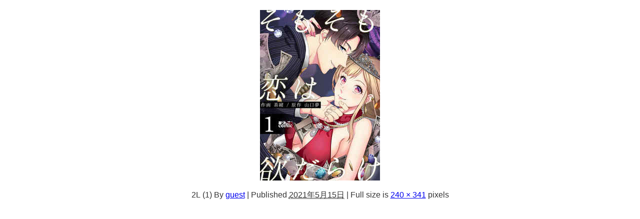

--- FILE ---
content_type: text/html; charset=UTF-8
request_url: https://aiosakebu-dvd.jp/%E3%80%90%E3%81%9D%E3%82%82%E3%81%9D%E3%82%82%E6%81%8B%E3%81%AF%E6%AC%B2%E3%81%A0%E3%82%89%E3%81%91%E3%80%91%E5%85%A8%E5%B7%BB%E7%84%A1%E6%96%99%E3%81%A7%E6%BC%AB%E7%94%BB%E3%82%92%E8%AA%AD%E3%82%80/2l-1-13/
body_size: 11114
content:
<!DOCTYPE html>
<html lang="ja">
<head>
<meta charset="utf-8">
<meta http-equiv="X-UA-Compatible" content="IE=edge">
<meta name="viewport" content="width=device-width, initial-scale=1" />

<meta name="description" content="">
<meta name="thumbnail" content="https://aiosakebu-dvd.jp/wp-content/uploads/2021/05/2L-1-4-150x150.jpg" /><!-- Diver OGP -->
<meta property="og:locale" content="ja_JP" />
<meta property="og:title" content="2L (1)" />
<meta property="og:description" content="" />
<meta property="og:type" content="article" />
<meta property="og:url" content="https://aiosakebu-dvd.jp/%e3%80%90%e3%81%9d%e3%82%82%e3%81%9d%e3%82%82%e6%81%8b%e3%81%af%e6%ac%b2%e3%81%a0%e3%82%89%e3%81%91%e3%80%91%e5%85%a8%e5%b7%bb%e7%84%a1%e6%96%99%e3%81%a7%e6%bc%ab%e7%94%bb%e3%82%92%e8%aa%ad%e3%82%80/2l-1-13/" />
<meta property="og:image" content="" />
<meta property="og:site_name" content="暮らしと漫画" />
<meta name="twitter:card" content="summary_large_image" />
<meta name="twitter:title" content="2L (1)" />
<meta name="twitter:url" content="https://aiosakebu-dvd.jp/%e3%80%90%e3%81%9d%e3%82%82%e3%81%9d%e3%82%82%e6%81%8b%e3%81%af%e6%ac%b2%e3%81%a0%e3%82%89%e3%81%91%e3%80%91%e5%85%a8%e5%b7%bb%e7%84%a1%e6%96%99%e3%81%a7%e6%bc%ab%e7%94%bb%e3%82%92%e8%aa%ad%e3%82%80/2l-1-13/" />
<meta name="twitter:description" content="" />
<meta name="twitter:image" content="" />
<!-- / Diver OGP -->
<link rel="canonical" href="https://aiosakebu-dvd.jp/%e3%80%90%e3%81%9d%e3%82%82%e3%81%9d%e3%82%82%e6%81%8b%e3%81%af%e6%ac%b2%e3%81%a0%e3%82%89%e3%81%91%e3%80%91%e5%85%a8%e5%b7%bb%e7%84%a1%e6%96%99%e3%81%a7%e6%bc%ab%e7%94%bb%e3%82%92%e8%aa%ad%e3%82%80/2l-1-13/">
<link rel="shortcut icon" href="">
<!--[if IE]>
		<link rel="shortcut icon" href="">
<![endif]-->
<link rel="apple-touch-icon" href="" />
	<style>img:is([sizes="auto" i], [sizes^="auto," i]) { contain-intrinsic-size: 3000px 1500px }</style>
	
		<!-- All in One SEO 4.7.7.2 - aioseo.com -->
		<title>2L (1) | 暮らしと漫画</title>
	<meta name="robots" content="max-image-preview:large" />
	<meta name="author" content="guest"/>
	<link rel="canonical" href="https://aiosakebu-dvd.jp/%e3%80%90%e3%81%9d%e3%82%82%e3%81%9d%e3%82%82%e6%81%8b%e3%81%af%e6%ac%b2%e3%81%a0%e3%82%89%e3%81%91%e3%80%91%e5%85%a8%e5%b7%bb%e7%84%a1%e6%96%99%e3%81%a7%e6%bc%ab%e7%94%bb%e3%82%92%e8%aa%ad%e3%82%80/2l-1-13/" />
	<meta name="generator" content="All in One SEO (AIOSEO) 4.7.7.2" />
		<meta property="og:locale" content="ja_JP" />
		<meta property="og:site_name" content="暮らしと漫画 |" />
		<meta property="og:type" content="article" />
		<meta property="og:title" content="2L (1) | 暮らしと漫画" />
		<meta property="og:url" content="https://aiosakebu-dvd.jp/%e3%80%90%e3%81%9d%e3%82%82%e3%81%9d%e3%82%82%e6%81%8b%e3%81%af%e6%ac%b2%e3%81%a0%e3%82%89%e3%81%91%e3%80%91%e5%85%a8%e5%b7%bb%e7%84%a1%e6%96%99%e3%81%a7%e6%bc%ab%e7%94%bb%e3%82%92%e8%aa%ad%e3%82%80/2l-1-13/" />
		<meta property="article:published_time" content="2021-05-15T11:01:56+00:00" />
		<meta property="article:modified_time" content="2021-05-15T11:01:56+00:00" />
		<meta name="twitter:card" content="summary" />
		<meta name="twitter:title" content="2L (1) | 暮らしと漫画" />
		<script type="application/ld+json" class="aioseo-schema">
			{"@context":"https:\/\/schema.org","@graph":[{"@type":"BreadcrumbList","@id":"https:\/\/aiosakebu-dvd.jp\/%e3%80%90%e3%81%9d%e3%82%82%e3%81%9d%e3%82%82%e6%81%8b%e3%81%af%e6%ac%b2%e3%81%a0%e3%82%89%e3%81%91%e3%80%91%e5%85%a8%e5%b7%bb%e7%84%a1%e6%96%99%e3%81%a7%e6%bc%ab%e7%94%bb%e3%82%92%e8%aa%ad%e3%82%80\/2l-1-13\/#breadcrumblist","itemListElement":[{"@type":"ListItem","@id":"https:\/\/aiosakebu-dvd.jp\/#listItem","position":1,"name":"\u5bb6","item":"https:\/\/aiosakebu-dvd.jp\/","nextItem":{"@type":"ListItem","@id":"https:\/\/aiosakebu-dvd.jp\/%e3%80%90%e3%81%9d%e3%82%82%e3%81%9d%e3%82%82%e6%81%8b%e3%81%af%e6%ac%b2%e3%81%a0%e3%82%89%e3%81%91%e3%80%91%e5%85%a8%e5%b7%bb%e7%84%a1%e6%96%99%e3%81%a7%e6%bc%ab%e7%94%bb%e3%82%92%e8%aa%ad%e3%82%80\/2l-1-13\/#listItem","name":"2L (1)"}},{"@type":"ListItem","@id":"https:\/\/aiosakebu-dvd.jp\/%e3%80%90%e3%81%9d%e3%82%82%e3%81%9d%e3%82%82%e6%81%8b%e3%81%af%e6%ac%b2%e3%81%a0%e3%82%89%e3%81%91%e3%80%91%e5%85%a8%e5%b7%bb%e7%84%a1%e6%96%99%e3%81%a7%e6%bc%ab%e7%94%bb%e3%82%92%e8%aa%ad%e3%82%80\/2l-1-13\/#listItem","position":2,"name":"2L (1)","previousItem":{"@type":"ListItem","@id":"https:\/\/aiosakebu-dvd.jp\/#listItem","name":"\u5bb6"}}]},{"@type":"ItemPage","@id":"https:\/\/aiosakebu-dvd.jp\/%e3%80%90%e3%81%9d%e3%82%82%e3%81%9d%e3%82%82%e6%81%8b%e3%81%af%e6%ac%b2%e3%81%a0%e3%82%89%e3%81%91%e3%80%91%e5%85%a8%e5%b7%bb%e7%84%a1%e6%96%99%e3%81%a7%e6%bc%ab%e7%94%bb%e3%82%92%e8%aa%ad%e3%82%80\/2l-1-13\/#itempage","url":"https:\/\/aiosakebu-dvd.jp\/%e3%80%90%e3%81%9d%e3%82%82%e3%81%9d%e3%82%82%e6%81%8b%e3%81%af%e6%ac%b2%e3%81%a0%e3%82%89%e3%81%91%e3%80%91%e5%85%a8%e5%b7%bb%e7%84%a1%e6%96%99%e3%81%a7%e6%bc%ab%e7%94%bb%e3%82%92%e8%aa%ad%e3%82%80\/2l-1-13\/","name":"2L (1) | \u66ae\u3089\u3057\u3068\u6f2b\u753b","inLanguage":"ja","isPartOf":{"@id":"https:\/\/aiosakebu-dvd.jp\/#website"},"breadcrumb":{"@id":"https:\/\/aiosakebu-dvd.jp\/%e3%80%90%e3%81%9d%e3%82%82%e3%81%9d%e3%82%82%e6%81%8b%e3%81%af%e6%ac%b2%e3%81%a0%e3%82%89%e3%81%91%e3%80%91%e5%85%a8%e5%b7%bb%e7%84%a1%e6%96%99%e3%81%a7%e6%bc%ab%e7%94%bb%e3%82%92%e8%aa%ad%e3%82%80\/2l-1-13\/#breadcrumblist"},"author":{"@id":"https:\/\/aiosakebu-dvd.jp\/author\/guest\/#author"},"creator":{"@id":"https:\/\/aiosakebu-dvd.jp\/author\/guest\/#author"},"datePublished":"2021-05-15T20:01:56+09:00","dateModified":"2021-05-15T20:01:56+09:00"},{"@type":"Organization","@id":"https:\/\/aiosakebu-dvd.jp\/#organization","name":"\u66ae\u3089\u3057\u3068\u6f2b\u753b","url":"https:\/\/aiosakebu-dvd.jp\/"},{"@type":"Person","@id":"https:\/\/aiosakebu-dvd.jp\/author\/guest\/#author","url":"https:\/\/aiosakebu-dvd.jp\/author\/guest\/","name":"guest","image":{"@type":"ImageObject","@id":"https:\/\/aiosakebu-dvd.jp\/%e3%80%90%e3%81%9d%e3%82%82%e3%81%9d%e3%82%82%e6%81%8b%e3%81%af%e6%ac%b2%e3%81%a0%e3%82%89%e3%81%91%e3%80%91%e5%85%a8%e5%b7%bb%e7%84%a1%e6%96%99%e3%81%a7%e6%bc%ab%e7%94%bb%e3%82%92%e8%aa%ad%e3%82%80\/2l-1-13\/#authorImage","url":"https:\/\/secure.gravatar.com\/avatar\/a95fb6c1b4389c20806aa1be7a7fc84c?s=96&d=mm&r=g","width":96,"height":96,"caption":"guest"}},{"@type":"WebSite","@id":"https:\/\/aiosakebu-dvd.jp\/#website","url":"https:\/\/aiosakebu-dvd.jp\/","name":"\u66ae\u3089\u3057\u3068\u6f2b\u753b","inLanguage":"ja","publisher":{"@id":"https:\/\/aiosakebu-dvd.jp\/#organization"}}]}
		</script>
		<!-- All in One SEO -->

<link rel='dns-prefetch' href='//cdnjs.cloudflare.com' />
<link rel="alternate" type="application/rss+xml" title="暮らしと漫画 &raquo; フィード" href="https://aiosakebu-dvd.jp/feed/" />
<link rel="alternate" type="application/rss+xml" title="暮らしと漫画 &raquo; コメントフィード" href="https://aiosakebu-dvd.jp/comments/feed/" />
<link rel="alternate" type="application/rss+xml" title="暮らしと漫画 &raquo; 2L (1) のコメントのフィード" href="https://aiosakebu-dvd.jp/%e3%80%90%e3%81%9d%e3%82%82%e3%81%9d%e3%82%82%e6%81%8b%e3%81%af%e6%ac%b2%e3%81%a0%e3%82%89%e3%81%91%e3%80%91%e5%85%a8%e5%b7%bb%e7%84%a1%e6%96%99%e3%81%a7%e6%bc%ab%e7%94%bb%e3%82%92%e8%aa%ad%e3%82%80/2l-1-13/feed/" />
<link rel='stylesheet'  href='https://aiosakebu-dvd.jp/wp-includes/css/dist/block-library/style.min.css?ver=6.7.4&#038;theme=6.0.90'  media='all'>
<style id='global-styles-inline-css' type='text/css'>
:root{--wp--preset--aspect-ratio--square: 1;--wp--preset--aspect-ratio--4-3: 4/3;--wp--preset--aspect-ratio--3-4: 3/4;--wp--preset--aspect-ratio--3-2: 3/2;--wp--preset--aspect-ratio--2-3: 2/3;--wp--preset--aspect-ratio--16-9: 16/9;--wp--preset--aspect-ratio--9-16: 9/16;--wp--preset--color--black: #000000;--wp--preset--color--cyan-bluish-gray: #abb8c3;--wp--preset--color--white: #ffffff;--wp--preset--color--pale-pink: #f78da7;--wp--preset--color--vivid-red: #cf2e2e;--wp--preset--color--luminous-vivid-orange: #ff6900;--wp--preset--color--luminous-vivid-amber: #fcb900;--wp--preset--color--light-green-cyan: #7bdcb5;--wp--preset--color--vivid-green-cyan: #00d084;--wp--preset--color--pale-cyan-blue: #8ed1fc;--wp--preset--color--vivid-cyan-blue: #0693e3;--wp--preset--color--vivid-purple: #9b51e0;--wp--preset--color--light-blue: #70b8f1;--wp--preset--color--light-red: #ff8178;--wp--preset--color--light-green: #2ac113;--wp--preset--color--light-yellow: #ffe822;--wp--preset--color--light-orange: #ffa30d;--wp--preset--color--blue: #00f;--wp--preset--color--red: #f00;--wp--preset--color--purple: #674970;--wp--preset--color--gray: #ccc;--wp--preset--gradient--vivid-cyan-blue-to-vivid-purple: linear-gradient(135deg,rgba(6,147,227,1) 0%,rgb(155,81,224) 100%);--wp--preset--gradient--light-green-cyan-to-vivid-green-cyan: linear-gradient(135deg,rgb(122,220,180) 0%,rgb(0,208,130) 100%);--wp--preset--gradient--luminous-vivid-amber-to-luminous-vivid-orange: linear-gradient(135deg,rgba(252,185,0,1) 0%,rgba(255,105,0,1) 100%);--wp--preset--gradient--luminous-vivid-orange-to-vivid-red: linear-gradient(135deg,rgba(255,105,0,1) 0%,rgb(207,46,46) 100%);--wp--preset--gradient--very-light-gray-to-cyan-bluish-gray: linear-gradient(135deg,rgb(238,238,238) 0%,rgb(169,184,195) 100%);--wp--preset--gradient--cool-to-warm-spectrum: linear-gradient(135deg,rgb(74,234,220) 0%,rgb(151,120,209) 20%,rgb(207,42,186) 40%,rgb(238,44,130) 60%,rgb(251,105,98) 80%,rgb(254,248,76) 100%);--wp--preset--gradient--blush-light-purple: linear-gradient(135deg,rgb(255,206,236) 0%,rgb(152,150,240) 100%);--wp--preset--gradient--blush-bordeaux: linear-gradient(135deg,rgb(254,205,165) 0%,rgb(254,45,45) 50%,rgb(107,0,62) 100%);--wp--preset--gradient--luminous-dusk: linear-gradient(135deg,rgb(255,203,112) 0%,rgb(199,81,192) 50%,rgb(65,88,208) 100%);--wp--preset--gradient--pale-ocean: linear-gradient(135deg,rgb(255,245,203) 0%,rgb(182,227,212) 50%,rgb(51,167,181) 100%);--wp--preset--gradient--electric-grass: linear-gradient(135deg,rgb(202,248,128) 0%,rgb(113,206,126) 100%);--wp--preset--gradient--midnight: linear-gradient(135deg,rgb(2,3,129) 0%,rgb(40,116,252) 100%);--wp--preset--font-size--small: .8em;--wp--preset--font-size--medium: 1em;--wp--preset--font-size--large: 1.2em;--wp--preset--font-size--x-large: 42px;--wp--preset--font-size--xlarge: 1.5em;--wp--preset--font-size--xxlarge: 2em;--wp--preset--spacing--20: 0.44rem;--wp--preset--spacing--30: 0.67rem;--wp--preset--spacing--40: 1rem;--wp--preset--spacing--50: 1.5rem;--wp--preset--spacing--60: 2.25rem;--wp--preset--spacing--70: 3.38rem;--wp--preset--spacing--80: 5.06rem;--wp--preset--shadow--natural: 6px 6px 9px rgba(0, 0, 0, 0.2);--wp--preset--shadow--deep: 12px 12px 50px rgba(0, 0, 0, 0.4);--wp--preset--shadow--sharp: 6px 6px 0px rgba(0, 0, 0, 0.2);--wp--preset--shadow--outlined: 6px 6px 0px -3px rgba(255, 255, 255, 1), 6px 6px rgba(0, 0, 0, 1);--wp--preset--shadow--crisp: 6px 6px 0px rgba(0, 0, 0, 1);--wp--custom--spacing--small: max(1.25rem, 5vw);--wp--custom--spacing--medium: clamp(2rem, 8vw, calc(4 * var(--wp--style--block-gap)));--wp--custom--spacing--large: clamp(4rem, 10vw, 8rem);--wp--custom--spacing--outer: var(--wp--custom--spacing--small, 1.25rem);--wp--custom--typography--font-size--huge: clamp(2.25rem, 4vw, 2.75rem);--wp--custom--typography--font-size--gigantic: clamp(2.75rem, 6vw, 3.25rem);--wp--custom--typography--font-size--colossal: clamp(3.25rem, 8vw, 6.25rem);--wp--custom--typography--line-height--tiny: 1.15;--wp--custom--typography--line-height--small: 1.2;--wp--custom--typography--line-height--medium: 1.4;--wp--custom--typography--line-height--normal: 1.6;}:root { --wp--style--global--content-size: 769px;--wp--style--global--wide-size: 1240px; }:where(body) { margin: 0; }.wp-site-blocks > .alignleft { float: left; margin-right: 2em; }.wp-site-blocks > .alignright { float: right; margin-left: 2em; }.wp-site-blocks > .aligncenter { justify-content: center; margin-left: auto; margin-right: auto; }:where(.wp-site-blocks) > * { margin-block-start: 1.5em; margin-block-end: 0; }:where(.wp-site-blocks) > :first-child { margin-block-start: 0; }:where(.wp-site-blocks) > :last-child { margin-block-end: 0; }:root { --wp--style--block-gap: 1.5em; }:root :where(.is-layout-flow) > :first-child{margin-block-start: 0;}:root :where(.is-layout-flow) > :last-child{margin-block-end: 0;}:root :where(.is-layout-flow) > *{margin-block-start: 1.5em;margin-block-end: 0;}:root :where(.is-layout-constrained) > :first-child{margin-block-start: 0;}:root :where(.is-layout-constrained) > :last-child{margin-block-end: 0;}:root :where(.is-layout-constrained) > *{margin-block-start: 1.5em;margin-block-end: 0;}:root :where(.is-layout-flex){gap: 1.5em;}:root :where(.is-layout-grid){gap: 1.5em;}.is-layout-flow > .alignleft{float: left;margin-inline-start: 0;margin-inline-end: 2em;}.is-layout-flow > .alignright{float: right;margin-inline-start: 2em;margin-inline-end: 0;}.is-layout-flow > .aligncenter{margin-left: auto !important;margin-right: auto !important;}.is-layout-constrained > .alignleft{float: left;margin-inline-start: 0;margin-inline-end: 2em;}.is-layout-constrained > .alignright{float: right;margin-inline-start: 2em;margin-inline-end: 0;}.is-layout-constrained > .aligncenter{margin-left: auto !important;margin-right: auto !important;}.is-layout-constrained > :where(:not(.alignleft):not(.alignright):not(.alignfull)){max-width: var(--wp--style--global--content-size);margin-left: auto !important;margin-right: auto !important;}.is-layout-constrained > .alignwide{max-width: var(--wp--style--global--wide-size);}body .is-layout-flex{display: flex;}.is-layout-flex{flex-wrap: wrap;align-items: center;}.is-layout-flex > :is(*, div){margin: 0;}body .is-layout-grid{display: grid;}.is-layout-grid > :is(*, div){margin: 0;}body{padding-top: 0px;padding-right: 0px;padding-bottom: 0px;padding-left: 0px;}:root :where(.wp-element-button, .wp-block-button__link){background-color: #32373c;border-width: 0;color: #fff;font-family: inherit;font-size: inherit;line-height: inherit;padding: calc(0.667em + 2px) calc(1.333em + 2px);text-decoration: none;}.has-black-color{color: var(--wp--preset--color--black) !important;}.has-cyan-bluish-gray-color{color: var(--wp--preset--color--cyan-bluish-gray) !important;}.has-white-color{color: var(--wp--preset--color--white) !important;}.has-pale-pink-color{color: var(--wp--preset--color--pale-pink) !important;}.has-vivid-red-color{color: var(--wp--preset--color--vivid-red) !important;}.has-luminous-vivid-orange-color{color: var(--wp--preset--color--luminous-vivid-orange) !important;}.has-luminous-vivid-amber-color{color: var(--wp--preset--color--luminous-vivid-amber) !important;}.has-light-green-cyan-color{color: var(--wp--preset--color--light-green-cyan) !important;}.has-vivid-green-cyan-color{color: var(--wp--preset--color--vivid-green-cyan) !important;}.has-pale-cyan-blue-color{color: var(--wp--preset--color--pale-cyan-blue) !important;}.has-vivid-cyan-blue-color{color: var(--wp--preset--color--vivid-cyan-blue) !important;}.has-vivid-purple-color{color: var(--wp--preset--color--vivid-purple) !important;}.has-light-blue-color{color: var(--wp--preset--color--light-blue) !important;}.has-light-red-color{color: var(--wp--preset--color--light-red) !important;}.has-light-green-color{color: var(--wp--preset--color--light-green) !important;}.has-light-yellow-color{color: var(--wp--preset--color--light-yellow) !important;}.has-light-orange-color{color: var(--wp--preset--color--light-orange) !important;}.has-blue-color{color: var(--wp--preset--color--blue) !important;}.has-red-color{color: var(--wp--preset--color--red) !important;}.has-purple-color{color: var(--wp--preset--color--purple) !important;}.has-gray-color{color: var(--wp--preset--color--gray) !important;}.has-black-background-color{background-color: var(--wp--preset--color--black) !important;}.has-cyan-bluish-gray-background-color{background-color: var(--wp--preset--color--cyan-bluish-gray) !important;}.has-white-background-color{background-color: var(--wp--preset--color--white) !important;}.has-pale-pink-background-color{background-color: var(--wp--preset--color--pale-pink) !important;}.has-vivid-red-background-color{background-color: var(--wp--preset--color--vivid-red) !important;}.has-luminous-vivid-orange-background-color{background-color: var(--wp--preset--color--luminous-vivid-orange) !important;}.has-luminous-vivid-amber-background-color{background-color: var(--wp--preset--color--luminous-vivid-amber) !important;}.has-light-green-cyan-background-color{background-color: var(--wp--preset--color--light-green-cyan) !important;}.has-vivid-green-cyan-background-color{background-color: var(--wp--preset--color--vivid-green-cyan) !important;}.has-pale-cyan-blue-background-color{background-color: var(--wp--preset--color--pale-cyan-blue) !important;}.has-vivid-cyan-blue-background-color{background-color: var(--wp--preset--color--vivid-cyan-blue) !important;}.has-vivid-purple-background-color{background-color: var(--wp--preset--color--vivid-purple) !important;}.has-light-blue-background-color{background-color: var(--wp--preset--color--light-blue) !important;}.has-light-red-background-color{background-color: var(--wp--preset--color--light-red) !important;}.has-light-green-background-color{background-color: var(--wp--preset--color--light-green) !important;}.has-light-yellow-background-color{background-color: var(--wp--preset--color--light-yellow) !important;}.has-light-orange-background-color{background-color: var(--wp--preset--color--light-orange) !important;}.has-blue-background-color{background-color: var(--wp--preset--color--blue) !important;}.has-red-background-color{background-color: var(--wp--preset--color--red) !important;}.has-purple-background-color{background-color: var(--wp--preset--color--purple) !important;}.has-gray-background-color{background-color: var(--wp--preset--color--gray) !important;}.has-black-border-color{border-color: var(--wp--preset--color--black) !important;}.has-cyan-bluish-gray-border-color{border-color: var(--wp--preset--color--cyan-bluish-gray) !important;}.has-white-border-color{border-color: var(--wp--preset--color--white) !important;}.has-pale-pink-border-color{border-color: var(--wp--preset--color--pale-pink) !important;}.has-vivid-red-border-color{border-color: var(--wp--preset--color--vivid-red) !important;}.has-luminous-vivid-orange-border-color{border-color: var(--wp--preset--color--luminous-vivid-orange) !important;}.has-luminous-vivid-amber-border-color{border-color: var(--wp--preset--color--luminous-vivid-amber) !important;}.has-light-green-cyan-border-color{border-color: var(--wp--preset--color--light-green-cyan) !important;}.has-vivid-green-cyan-border-color{border-color: var(--wp--preset--color--vivid-green-cyan) !important;}.has-pale-cyan-blue-border-color{border-color: var(--wp--preset--color--pale-cyan-blue) !important;}.has-vivid-cyan-blue-border-color{border-color: var(--wp--preset--color--vivid-cyan-blue) !important;}.has-vivid-purple-border-color{border-color: var(--wp--preset--color--vivid-purple) !important;}.has-light-blue-border-color{border-color: var(--wp--preset--color--light-blue) !important;}.has-light-red-border-color{border-color: var(--wp--preset--color--light-red) !important;}.has-light-green-border-color{border-color: var(--wp--preset--color--light-green) !important;}.has-light-yellow-border-color{border-color: var(--wp--preset--color--light-yellow) !important;}.has-light-orange-border-color{border-color: var(--wp--preset--color--light-orange) !important;}.has-blue-border-color{border-color: var(--wp--preset--color--blue) !important;}.has-red-border-color{border-color: var(--wp--preset--color--red) !important;}.has-purple-border-color{border-color: var(--wp--preset--color--purple) !important;}.has-gray-border-color{border-color: var(--wp--preset--color--gray) !important;}.has-vivid-cyan-blue-to-vivid-purple-gradient-background{background: var(--wp--preset--gradient--vivid-cyan-blue-to-vivid-purple) !important;}.has-light-green-cyan-to-vivid-green-cyan-gradient-background{background: var(--wp--preset--gradient--light-green-cyan-to-vivid-green-cyan) !important;}.has-luminous-vivid-amber-to-luminous-vivid-orange-gradient-background{background: var(--wp--preset--gradient--luminous-vivid-amber-to-luminous-vivid-orange) !important;}.has-luminous-vivid-orange-to-vivid-red-gradient-background{background: var(--wp--preset--gradient--luminous-vivid-orange-to-vivid-red) !important;}.has-very-light-gray-to-cyan-bluish-gray-gradient-background{background: var(--wp--preset--gradient--very-light-gray-to-cyan-bluish-gray) !important;}.has-cool-to-warm-spectrum-gradient-background{background: var(--wp--preset--gradient--cool-to-warm-spectrum) !important;}.has-blush-light-purple-gradient-background{background: var(--wp--preset--gradient--blush-light-purple) !important;}.has-blush-bordeaux-gradient-background{background: var(--wp--preset--gradient--blush-bordeaux) !important;}.has-luminous-dusk-gradient-background{background: var(--wp--preset--gradient--luminous-dusk) !important;}.has-pale-ocean-gradient-background{background: var(--wp--preset--gradient--pale-ocean) !important;}.has-electric-grass-gradient-background{background: var(--wp--preset--gradient--electric-grass) !important;}.has-midnight-gradient-background{background: var(--wp--preset--gradient--midnight) !important;}.has-small-font-size{font-size: var(--wp--preset--font-size--small) !important;}.has-medium-font-size{font-size: var(--wp--preset--font-size--medium) !important;}.has-large-font-size{font-size: var(--wp--preset--font-size--large) !important;}.has-x-large-font-size{font-size: var(--wp--preset--font-size--x-large) !important;}.has-xlarge-font-size{font-size: var(--wp--preset--font-size--xlarge) !important;}.has-xxlarge-font-size{font-size: var(--wp--preset--font-size--xxlarge) !important;}
:root :where(.wp-block-pullquote){font-size: 1.5em;line-height: 1.6;}
:root :where(.wp-block-group-is-layout-flow) > :first-child{margin-block-start: 0;}:root :where(.wp-block-group-is-layout-flow) > :last-child{margin-block-end: 0;}:root :where(.wp-block-group-is-layout-flow) > *{margin-block-start: 0;margin-block-end: 0;}:root :where(.wp-block-group-is-layout-constrained) > :first-child{margin-block-start: 0;}:root :where(.wp-block-group-is-layout-constrained) > :last-child{margin-block-end: 0;}:root :where(.wp-block-group-is-layout-constrained) > *{margin-block-start: 0;margin-block-end: 0;}:root :where(.wp-block-group-is-layout-flex){gap: 0;}:root :where(.wp-block-group-is-layout-grid){gap: 0;}
</style>
<link rel='stylesheet'  href='https://aiosakebu-dvd.jp/wp-content/plugins/contact-form-7/includes/css/styles.css?ver=6.0.2&#038;theme=6.0.90'  media='all'>
<link rel='stylesheet'  href='https://aiosakebu-dvd.jp/wp-content/themes/diver/css/style.min.css?ver=6.7.4&#038;theme=6.0.90'  media='all'>
<link rel='stylesheet'  href='https://aiosakebu-dvd.jp/wp-content/themes/diver_child/style.css?theme=6.0.90'  media='all'>
<script type="text/javascript"src="https://aiosakebu-dvd.jp/wp-includes/js/jquery/jquery.min.js?ver=3.7.1&amp;theme=6.0.90" id="jquery-core-js"></script>
<script type="text/javascript"src="https://aiosakebu-dvd.jp/wp-includes/js/jquery/jquery-migrate.min.js?ver=3.4.1&amp;theme=6.0.90" id="jquery-migrate-js"></script>
<link rel="https://api.w.org/" href="https://aiosakebu-dvd.jp/wp-json/" /><link rel="alternate" title="JSON" type="application/json" href="https://aiosakebu-dvd.jp/wp-json/wp/v2/media/31203" /><link rel="EditURI" type="application/rsd+xml" title="RSD" href="https://aiosakebu-dvd.jp/xmlrpc.php?rsd" />
<meta name="generator" content="WordPress 6.7.4" />
<link rel='shortlink' href='https://aiosakebu-dvd.jp/?p=31203' />
<link rel="alternate" title="oEmbed (JSON)" type="application/json+oembed" href="https://aiosakebu-dvd.jp/wp-json/oembed/1.0/embed?url=https%3A%2F%2Faiosakebu-dvd.jp%2F%25e3%2580%2590%25e3%2581%259d%25e3%2582%2582%25e3%2581%259d%25e3%2582%2582%25e6%2581%258b%25e3%2581%25af%25e6%25ac%25b2%25e3%2581%25a0%25e3%2582%2589%25e3%2581%2591%25e3%2580%2591%25e5%2585%25a8%25e5%25b7%25bb%25e7%2584%25a1%25e6%2596%2599%25e3%2581%25a7%25e6%25bc%25ab%25e7%2594%25bb%25e3%2582%2592%25e8%25aa%25ad%25e3%2582%2580%2F2l-1-13%2F" />
<link rel="alternate" title="oEmbed (XML)" type="text/xml+oembed" href="https://aiosakebu-dvd.jp/wp-json/oembed/1.0/embed?url=https%3A%2F%2Faiosakebu-dvd.jp%2F%25e3%2580%2590%25e3%2581%259d%25e3%2582%2582%25e3%2581%259d%25e3%2582%2582%25e6%2581%258b%25e3%2581%25af%25e6%25ac%25b2%25e3%2581%25a0%25e3%2582%2589%25e3%2581%2591%25e3%2580%2591%25e5%2585%25a8%25e5%25b7%25bb%25e7%2584%25a1%25e6%2596%2599%25e3%2581%25a7%25e6%25bc%25ab%25e7%2594%25bb%25e3%2582%2592%25e8%25aa%25ad%25e3%2582%2580%2F2l-1-13%2F&#038;format=xml" />
<script type="text/javascript">
<!--
/******************************************************************************
***   COPY PROTECTED BY http://chetangole.com/blog/wp-copyprotect/   version 3.1.0 ****
******************************************************************************/
function clickIE4(){
if (event.button==2){
return false;
}
}
function clickNS4(e){
if (document.layers||document.getElementById&&!document.all){
if (e.which==2||e.which==3){
return false;
}
}
}

if (document.layers){
document.captureEvents(Event.MOUSEDOWN);
document.onmousedown=clickNS4;
}
else if (document.all&&!document.getElementById){
document.onmousedown=clickIE4;
}

document.oncontextmenu=new Function("return false")
// --> 
</script>

<script type="text/javascript">
/******************************************************************************
***   COPY PROTECTED BY http://chetangole.com/blog/wp-copyprotect/   version 3.1.0 ****
******************************************************************************/
function disableSelection(target){
if (typeof target.onselectstart!="undefined") //For IE 
	target.onselectstart=function(){return false}
else if (typeof target.style.MozUserSelect!="undefined") //For Firefox
	target.style.MozUserSelect="none"
else //All other route (For Opera)
	target.onmousedown=function(){return false}
target.style.cursor = "default"
}
</script>
      <script>
      (function(i,s,o,g,r,a,m){i['GoogleAnalyticsObject']=r;i[r]=i[r]||function(){(i[r].q=i[r].q||[]).push(arguments)},i[r].l=1*new Date();a=s.createElement(o),m=s.getElementsByTagName(o)[0];a.async=1;a.src=g;m.parentNode.insertBefore(a,m)})(window,document,'script','//www.google-analytics.com/analytics.js','ga');ga('create',"UA-54903823-11",'auto');ga('send','pageview');</script>
      <script type="application/ld+json" class="json-ld">[]</script>
<style>body{background-image:url('');}</style> <style> #onlynav ul ul,#nav_fixed #nav ul ul,.header-logo #nav ul ul {visibility:hidden;opacity:0;transition:.2s ease-in-out;transform:translateY(10px);}#onlynav ul ul ul,#nav_fixed #nav ul ul ul,.header-logo #nav ul ul ul {transform:translateX(-20px) translateY(0);}#onlynav ul li:hover > ul,#nav_fixed #nav ul li:hover > ul,.header-logo #nav ul li:hover > ul{visibility:visible;opacity:1;transform:translateY(0);}#onlynav ul ul li:hover > ul,#nav_fixed #nav ul ul li:hover > ul,.header-logo #nav ul ul li:hover > ul{transform:translateX(0) translateY(0);}</style><style>body{background-color:#ffffff;color:#333333;}:where(a){color:#333355;}:where(a):hover{color:#6495ED}:where(.content){color:#000;}:where(.content) a{color:#6f97bc;}:where(.content) a:hover{color:#6495ED;}.header-wrap,#header ul.sub-menu, #header ul.children,#scrollnav,.description_sp{background:#ffffff;color:#333333}.header-wrap a,#scrollnav a,div.logo_title{color:#333355;}.header-wrap a:hover,div.logo_title:hover{color:#6495ED}.drawer-nav-btn span{background-color:#333355;}.drawer-nav-btn:before,.drawer-nav-btn:after {border-color:#333355;}#scrollnav ul li a{background:rgba(255,255,255,.8);color:#505050}.header_small_menu{background:#ffa216;color:#ffffff}.header_small_menu a{color:#fff}.header_small_menu a:hover{color:#6495ED}#nav_fixed.fixed, #nav_fixed #nav ul ul{background:#ffffff;color:#333333}#nav_fixed.fixed a,#nav_fixed .logo_title{color:#333355}#nav_fixed.fixed a:hover{color:#6495ED}#nav_fixed .drawer-nav-btn:before,#nav_fixed .drawer-nav-btn:after{border-color:#333355;}#nav_fixed .drawer-nav-btn span{background-color:#333355;}#onlynav{background:#fff;color:#333}#onlynav ul li a{color:#333}#onlynav ul ul.sub-menu{background:#fff}#onlynav div > ul > li > a:before{border-color:#333}#onlynav ul > li:hover > a:hover,#onlynav ul>li:hover>a,#onlynav ul>li:hover li:hover>a,#onlynav ul li:hover ul li ul li:hover > a{background:#5d8ac1;color:#fff}#onlynav ul li ul li ul:before{border-left-color:#fff}#onlynav ul li:last-child ul li ul:before{border-right-color:#fff}#bigfooter{background:#fff;color:#333333}#bigfooter a{color:#333355}#bigfooter a:hover{color:#6495ED}#footer{background:#fff;color:#999}#footer a{color:#333355}#footer a:hover{color:#6495ED}#sidebar .widget{background:#fff;color:#333;}#sidebar .widget a{color:#333355;}#sidebar .widget a:hover{color:#6495ED;}.post-box-contents,#main-wrap #pickup_posts_container img,.hentry, #single-main .post-sub,.navigation,.single_thumbnail,.in_loop,#breadcrumb,.pickup-cat-list,.maintop-widget, .mainbottom-widget,#share_plz,.sticky-post-box,.catpage_content_wrap,.cat-post-main{background:#fff;}.post-box{border-color:#eee;}.drawer_content_title,.searchbox_content_title{background:#eee;color:#333;}.drawer-nav,#header_search{background:#fff}.drawer-nav,.drawer-nav a,#header_search,#header_search a{color:#000}#footer_sticky_menu{background:rgba(255,255,255,.8)}.footermenu_col{background:rgba(255,255,255,.8);color:#333;}a.page-numbers{background:#afafaf;color:#fff;}.pagination .current{background:#607d8b;color:#fff;}</style><style>@media screen and (min-width:1201px){#main-wrap,.header-wrap .header-logo,.header_small_content,.bigfooter_wrap,.footer_content,.container_top_widget,.container_bottom_widget{width:90%;}}@media screen and (max-width:1200px){ #main-wrap,.header-wrap .header-logo, .header_small_content, .bigfooter_wrap,.footer_content, .container_top_widget, .container_bottom_widget{width:96%;}}@media screen and (max-width:768px){#main-wrap,.header-wrap .header-logo,.header_small_content,.bigfooter_wrap,.footer_content,.container_top_widget,.container_bottom_widget{width:100%;}}@media screen and (min-width:960px){#sidebar {width:310px;}}</style><style>@media screen and (min-width:1201px){#main-wrap{width:90%;}}@media screen and (max-width:1200px){ #main-wrap{width:96%;}}</style><style type="text/css" id="diver-custom-heading-css">.content h2:where(:not([class])),:where(.is-editor-blocks) :where(.content) h2:not(.sc_heading){color:#fff;background-color:#ffa216;text-align:left;border-radius:5px;}.content h3:where(:not([class])),:where(.is-editor-blocks) :where(.content) h3:not(.sc_heading){color:#000;background-color:#ffa216;text-align:left;border-bottom:2px solid #ffa216;background:transparent;padding-left:0px;padding-right:0px;}.content h4:where(:not([class])),:where(.is-editor-blocks) :where(.content) h4:not(.sc_heading){color:#000;background-color:#ffa216;text-align:left;background:transparent;display:flex;align-items:center;padding:0px;}.content h4:where(:not([class])):before,:where(.is-editor-blocks) :where(.content) h4:not(.sc_heading):before{content:"";width:.6em;height:.6em;margin-right:.6em;background-color:#ffa216;transform:rotate(45deg);}.content h5:where(:not([class])),:where(.is-editor-blocks) :where(.content) h5:not(.sc_heading){color:#000;}</style><style type="text/css">.broken_link, a.broken_link {
	text-decoration: line-through;
}</style>
<script src="https://www.youtube.com/iframe_api"></script>

</head>
<body data-rsssl=1 itemscope="itemscope" itemtype="http://schema.org/WebPage" class="attachment attachment-template-default single single-attachment postid-31203 attachmentid-31203 attachment-jpeg wp-embed-responsive  l-sidebar-right">

<div id="container">
<!-- header -->

<div id="main-wrap">
			<div id="content" role="main">

			
				
				<div id="attachment-post" style="text-align: center;">
	
						<p class="attachment"><img width="240" height="341" src="https://aiosakebu-dvd.jp/wp-content/uploads/2021/05/2L-1-4.jpg" class="attachment-900x900 size-900x900" alt="" decoding="async" fetchpriority="high" srcset="https://aiosakebu-dvd.jp/wp-content/uploads/2021/05/2L-1-4.jpg 240w, https://aiosakebu-dvd.jp/wp-content/uploads/2021/05/2L-1-4-211x300.jpg 211w" sizes="(max-width: 240px) 100vw, 240px" /></p>

					<div class="entry-meta">
						<span class="entry-title">2L (1)</span>
						<span class="meta-prep meta-prep-author">By</span> <span class="author vcard"><a class="url fn n" href="https://aiosakebu-dvd.jp/author/guest/" title="View all posts by guest" rel="author">guest</a></span>						<span class="meta-sep">|</span>
						<span class="meta-prep meta-prep-entry-date">Published</span> <span class="entry-date"><abbr class="published" title="8:01 PM">2021年5月15日</abbr></span> <span class="meta-sep">|</span> Full size is <a href="https://aiosakebu-dvd.jp/wp-content/uploads/2021/05/2L-1-4.jpg" title="Link to full-size image">240 &times; 341</a> pixels											</div>
					<div class="entry-content">
						<div class="entry-attachment">

						</div>


					</div>
				</div>

	</div>
</div>
				</div>
		<!-- /container -->
		

		<div class="drawer-overlay"></div>
		<div class="drawer-nav"></div>

				<div id="header_search" class="lity-hide">
					</div>
		
		<script type="text/javascript">
disableSelection(document.body)
</script>
<style>@media screen and (max-width:599px){.grid_post-box{width:50% !important;}}</style><style>.appeal_box,#share_plz,.hentry, #single-main .post-sub,#breadcrumb,#sidebar .widget,.navigation,.wrap-post-title,.pickup-cat-wrap,.maintop-widget, .mainbottom-widget,.post-box-contents,#main-wrap .pickup_post_list,.sticky-post-box,.p-entry__tw-follow,.p-entry__push,.catpage_content_wrap,#cta,h1.page_title{-webkit-box-shadow:0 0 5px #ddd;-moz-box-shadow:0 0 5px #ddd;box-shadow:0 0 5px #ddd;-webkit-box-shadow:0 0 0 5px rgba(150,150,150,.2);-moz-box-shadow:0 0 5px rgba(150,150,150,.2);box-shadow:0 0 5px rgba(150,150,150,.2);}</style><style>.newlabel {display:inline-block;position:absolute;margin:0;text-align:center;font-size:13px;color:#fff;font-size:13px;background:#f66;top:0;}.newlabel span{color:#fff;background:#f66;}.widget_post_list .newlabel:before{border-left-color:#f66;}.pickup-cat-img .newlabel::before {content:"";top:0;left:0;border-bottom:40px solid transparent;border-left:40px solid #f66;position:absolute;}.pickup-cat-img .newlabel span{font-size:11px;display:block;top:6px;transform:rotate(-45deg);left:0px;position:absolute;z-index:101;background:none;}@media screen and (max-width:768px){.newlabel span{font-size:.6em;}}</style><style>.post-box-contents .newlable{top:0px;}.post-box-contents .newlabel::before {content:"";top:0;left:0;border-bottom:4em solid transparent;border-left:4em solid #f66;position:absolute;}.post-box-contents .newlabel span{white-space:nowrap;display:block;top:8px;transform:rotate(-45deg);left:2px;position:absolute;z-index:101;background:none;}@media screen and (max-width:768px){.post-box-contents .newlabel::before{border-bottom:3em solid transparent;border-left:3em solid #f66;}.post-box-contents .newlabel span{top:7px;left:1px;}}</style><style>@media screen and (min-width:560px){.grid_post-box:hover .grid_post_thumbnail img,.post-box:hover .post_thumbnail img{-webkit-transform:scale(1.2);transform:scale(1.2);}}</style><style>#page-top a{background:rgba(0,0,0,0.6);color:#fff;}</style><style>.wpp-list li:nth-child(1):after,.diver_popular_posts li.widget_post_list:nth-child(1):after {background:rgb(255, 230, 88);}.wpp-list li:nth-child(2):after,.diver_popular_posts li.widget_post_list:nth-child(2):after {background:#ccc;}.wpp-list li:nth-child(3):after,.diver_popular_posts li.widget_post_list:nth-child(3):after {background:rgba(255, 121, 37, 0.8);}.wpp-list li:after{content:counter(wpp-ranking, decimal);counter-increment:wpp-ranking;}.diver_popular_posts li.widget_post_list:after {content:counter(dpp-ranking, decimal);counter-increment:dpp-ranking;}.wpp-list li:after,.diver_popular_posts li.widget_post_list:after {line-height:1;position:absolute;padding:3px 6px;left:4px;top:4px;background:#313131;color:#fff;font-size:1em;border-radius:50%;font-weight:bold;z-index:}</style><style>.wrap-post-title,.wrap-post-title a{color:#333;text-decoration:none;}</style> <style>.wrap-post-title,.widget .wrap-post-title{background:#fff;}</style><style>.widget.widget_block .wp-block-group h2:first-child,.widget.widget_block .wp-block-group h3:first-child,.widgettitle{color:#fff;}</style> <style>.widget.widget_block .wp-block-group h2:first-child,.widget.widget_block .wp-block-group h3:first-child,.widgettitle{background:#ffa216;}</style><style>.content{font-size:16px;line-height:1.7em;}:where(.content) p:where(:not([style]):not(:empty)),:where(.content) div:where(:not([class]):not([style]):not(:empty)) {margin:0 0 0.7em;}:where(.content) p:where(:not([class]):not([style]):empty),:where(.content) div:where(:not([class]):not([style]):empty){padding-bottom:0.7em;margin:0;}:where(.content) ul,:where(.content) ol,:where(.content) table,:where(.content) dl{margin-bottom:0.7em;}:where(.content) img{-webkit-box-shadow:0 0px 5px rgba(0, 0, 0, 0.1);-moz-box-shadow:0 0px 5px rgba(0, 0, 0, 0.1);box-shadow:0 0px 5px rgba(0, 0, 0, 0.1);}.single_thumbnail img{max-height:500px;}@media screen and (max-width:768px){.content{font-size:16px}}</style><style>.diver_firstview_simple.stripe.length{background-image:linear-gradient(-90deg,transparent 25%,#fff 25%, #fff 50%,transparent 50%, transparent 75%,#fff 75%, #fff);background-size:80px 50px;}.diver_firstview_simple.stripe.slant{background-image:linear-gradient(-45deg,transparent 25%,#fff 25%, #fff 50%,transparent 50%, transparent 75%,#fff 75%, #fff);background-size:50px 50px;}.diver_firstview_simple.stripe.vertical{background-image:linear-gradient(0deg,transparent 25%,#fff 25%, #fff 50%,transparent 50%, transparent 75%,#fff 75%, #fff);background-size:50px 80px;}.diver_firstview_simple.dot {background-image:radial-gradient(#fff 20%, transparent 0), radial-gradient(#fff 20%, transparent 0);background-position:0 0, 10px 10px;background-size:20px 20px;}.diver_firstview_simple.tile.length,.diver_firstview_simple.tile.vertical{background-image:linear-gradient(45deg, #fff 25%, transparent 25%, transparent 75%, #fff 75%, #fff), linear-gradient(45deg, #fff 25%, transparent 25%, transparent 75%, #fff 75%, #fff);background-position:5px 5px ,40px 40px;background-size:70px 70px;}.diver_firstview_simple.tile.slant{background-image:linear-gradient(45deg, #fff 25%, transparent 25%, transparent 75%, #fff 75%, #fff), linear-gradient(-45deg, #fff 25%, transparent 25%, transparent 75%, #fff 75%, #fff);background-size:50px 50px; background-position:25px;}.diver_firstview_simple.grad.length{background:linear-gradient(#fff,#759ab2);}.diver_firstview_simple.grad.vertical{background:linear-gradient(-90deg,#fff,#759ab2);}.diver_firstview_simple.grad.slant{background:linear-gradient(-45deg, #fff,#759ab2);}.content a{text-decoration:underline;}.cstmreba {width:98%;height:auto;margin:36px 0;}.booklink-box, .kaerebalink-box, .tomarebalink-box {width:100%;background-color:#fff;overflow:hidden;box-sizing:border-box;padding:12px 8px;margin:1em 0;-webkit-box-shadow:0 0px 5px rgba(0, 0, 0, 0.1);-moz-box-shadow:0 0px 5px rgba(0, 0, 0, 0.1);box-shadow:0 0px 5px rgba(0, 0, 0, 0.1);}.booklink-image,.kaerebalink-image,.tomarebalink-image {width:150px;float:left;margin:0 14px 0 0;text-align:center;}.booklink-image a,.kaerebalink-image a,.tomarebalink-image a {width:100%;display:block;}.booklink-image a img, .kaerebalink-image a img, .tomarebalink-image a img {margin:0 ;padding:0;text-align:center;}.booklink-info, .kaerebalink-info, .tomarebalink-info {overflow:hidden;line-height:170%;color:#333;}.booklink-info a,.kaerebalink-info a,.tomarebalink-info a {text-decoration:none;}.booklink-name>a,.kaerebalink-name>a,.tomarebalink-name>a {border-bottom:1px dotted ;color:#0044cc;font-size:16px;}.booklink-name>a:hover,.kaerebalink-name>a:hover,.tomarebalink-name>a:hover {color:#722031;}.booklink-powered-date,.kaerebalink-powered-date,.tomarebalink-powered-date {font-size:10px;line-height:150%;}.booklink-powered-date a,.kaerebalink-powered-date a,.tomarebalink-powered-date a {border-bottom:1px dotted ;color:#0044cc;}.booklink-detail, .kaerebalink-detail, .tomarebalink-address {font-size:12px;}.kaerebalink-link1 img, .booklink-link2 img, .tomarebalink-link1 img {display:none;}.booklink-link2>div, .kaerebalink-link1>div, .tomarebalink-link1>div {float:left;width:32.33333%;margin:0.5% 0;margin-right:1%;}.booklink-link2 a, .kaerebalink-link1 a,.tomarebalink-link1 a {width:100%;display:inline-block;text-align:center;font-size:.9em;line-height:2em;padding:3% 1%;margin:1px 0;border-radius:2px;color:#fff !important;box-shadow:0 2px 0 #ccc;background:#ccc;position:relative;transition:0s;font-weight:bold;}.booklink-link2 a:hover,.kaerebalink-link1 a:hover,.tomarebalink-link1 a:hover {top:2px;box-shadow:none;}.tomarebalink-link1 .shoplinkrakuten a { background:#76ae25;}.tomarebalink-link1 .shoplinkjalan a { background:#ff7a15;}.tomarebalink-link1 .shoplinkjtb a { background:#c81528;}.tomarebalink-link1 .shoplinkknt a { background:#0b499d;}.tomarebalink-link1 .shoplinkikyu a { background:#bf9500;}.tomarebalink-link1 .shoplinkrurubu a { background:#000066;}.tomarebalink-link1 .shoplinkyahoo a { background:#ff0033;}.kaerebalink-link1 .shoplinkyahoo a {background:#ff0033;}.kaerebalink-link1 .shoplinkbellemaison a { background:#84be24 ;}.kaerebalink-link1 .shoplinkcecile a { background:#8d124b;}.kaerebalink-link1 .shoplinkkakakucom a {background:#314995;}.booklink-link2 .shoplinkkindle a { background:#007dcd;}.booklink-link2 .shoplinkrakukobo a{ background:#d50000;}.booklink-link2.shoplinkbk1 a { background:#0085cd;}.booklink-link2 .shoplinkehon a { background:#2a2c6d;}.booklink-link2 .shoplinkkino a { background:#003e92;}.booklink-link2 .shoplinktoshokan a { background:#333333;}.kaerebalink-link1 .shoplinkamazon a, .booklink-link2 .shoplinkamazon a { background:#FF9901;}.kaerebalink-link1 .shoplinkrakuten a , .booklink-link2 .shoplinkrakuten a { background:#c20004;}.kaerebalink-link1 .shoplinkseven a, .booklink-link2 .shoplinkseven a { background:#225496;}.booklink-footer {clear:both;}@media screen and (max-width:480px){.booklink-image,.kaerebalink-image,.tomarebalink-image {width:100%;float:none !important;}.booklink-link2>div, .kaerebalink-link1>div, .tomarebalink-link1>div {width:49%;margin:0.5%;}.booklink-info,.kaerebalink-info,.tomarebalink-info {text-align:center;padding-bottom:1px;}}ul.toc_list {padding:0 1.5em;margin:1em 0;}#toc_container {margin:2em 0;background:#fff;border:5px solid #ddb77e;border-radius:2px;color:#666; display:block !important;}#toc_container .toc_title {margin-bottom:15px;font-size:1.7em;background:#ddb77e;color:#fff;margin-bottom:0;padding:0px 1em;font-weight:bold;}span.toc_toggle {background:#fff;color:#577fbc;font-size:.6em;padding:5px 8px;border-radius:3px;vertical-align:middle;margin-left:5px;}span.toc_toggle a {color:#577fbc;text-decoration:none;}#toc_container .toc_list {list-style-type:none !important;counter-reset:li;}#toc_container .toc_list > li {position:relative;margin-bottom:15px;line-height:1.3em;font-size:0.9em;}#toc_container .toc_list > li a {text-decoration:none !important; font-size:14px;font-weight:bold;color:#dd9d3e;}#toc_container .toc_list > li > a {font-size:18px;}#toc_container .toc_list > li a:hover {text-decoration:underline !important;}#toc_container .toc_list > li ul {list-style-type:disc;margin-top:10px;padding:0 10px;color:#ddb77e;}#toc_container .toc_list > li > ul li {font-size:0.9em;margin-bottom:8px;list-style:none;}#toc_container .toc_list li ul a:before,.toc_widget_list li ul a:before {content:"\f0da";margin-right:7px;vertical-align:middle;opacity:.5;font-family:fontAwesome;}.toc_widget_list li ul a:before{margin-right:2px;}#toc_container .toc_list li ul ul a:before,.toc_widget_list li ul ul a:before {content:"\f105";}span.toc_number {background:#dd9d3e;color:#fff;font-weight:bold;border-radius:50%;line-height:1.5em;width:1.5em;text-align:center;display:inline-block;margin-right:5px;opacity:.5;font-size:.8em;}ul.toc_widget_list {font-weight:bold;}ul.toc_widget_list li {padding:8px;}ul.toc_widget_list li ul li {padding:5px;}ul.toc_widget_list li ul {font-size:.9em;}ul.toc_list li ul .toc_number,ul.toc_widget_list li ul .toc_number{display:none;}@media only screen and (min-width:641px) {#toc_container .toc_title {font-size:1.3em;}#toc_container .toc_list > li {margin-bottom:18px;font-size:1em;}}@media screen and (max-width:768px){ul.toc_list {padding:0 1em;}#toc_container .toc_title {font-size:1.2em; padding:5px 15px;}#toc_container .toc_list > li a {font-size:12px;}#toc_container .toc_list > li > a {font-size:14px;}#toc_container .toc_list > li{margin-bottom:10px;}}</style><style>.nav_in_btn li.nav_in_btn_list_1 a{background:#ffffff;color:#333355;}.nav_in_btn li.nav_in_btn_list_2 a{background:#ffffff;color:#333355;}.nav_in_btn li.nav_in_btn_list_3 a{background:#ffffff;color:#333355;}.nav_in_btn li.nav_in_btn_list_4 a{background:#ffffff;color:#333355;}.nav_in_btn ul li {border-left:solid 1px #d4d4d4;}.nav_in_btn ul li:last-child {border-right:solid 1px #d4d4d4;}.nav_in_btn ul li i{font-size:30px;}.d_sp .nav_in_btn ul li{width:100%;}</style><link rel='stylesheet'  href='https://maxcdn.bootstrapcdn.com/font-awesome/4.7.0/css/font-awesome.min.css'  media='all'>
<link rel='stylesheet'  href='https://cdnjs.cloudflare.com/ajax/libs/lity/2.3.1/lity.min.css'  media='all'>
<script type="text/javascript"src="https://aiosakebu-dvd.jp/wp-includes/js/dist/hooks.min.js?ver=4d63a3d491d11ffd8ac6&amp;theme=6.0.90" id="wp-hooks-js"></script>
<script type="text/javascript"src="https://aiosakebu-dvd.jp/wp-includes/js/dist/i18n.min.js?ver=5e580eb46a90c2b997e6&amp;theme=6.0.90" id="wp-i18n-js"></script>
<script type="text/javascript" id="wp-i18n-js-after">
/* <![CDATA[ */
wp.i18n.setLocaleData( { 'text direction\u0004ltr': [ 'ltr' ] } );
/* ]]> */
</script>
<script type="text/javascript"src="https://aiosakebu-dvd.jp/wp-content/plugins/contact-form-7/includes/swv/js/index.js?ver=6.0.2&amp;theme=6.0.90" id="swv-js"></script>
<script type="text/javascript" id="contact-form-7-js-translations">
/* <![CDATA[ */
( function( domain, translations ) {
	var localeData = translations.locale_data[ domain ] || translations.locale_data.messages;
	localeData[""].domain = domain;
	wp.i18n.setLocaleData( localeData, domain );
} )( "contact-form-7", {"translation-revision-date":"2024-11-05 02:21:01+0000","generator":"GlotPress\/4.0.1","domain":"messages","locale_data":{"messages":{"":{"domain":"messages","plural-forms":"nplurals=1; plural=0;","lang":"ja_JP"},"This contact form is placed in the wrong place.":["\u3053\u306e\u30b3\u30f3\u30bf\u30af\u30c8\u30d5\u30a9\u30fc\u30e0\u306f\u9593\u9055\u3063\u305f\u4f4d\u7f6e\u306b\u7f6e\u304b\u308c\u3066\u3044\u307e\u3059\u3002"],"Error:":["\u30a8\u30e9\u30fc:"]}},"comment":{"reference":"includes\/js\/index.js"}} );
/* ]]> */
</script>
<script type="text/javascript" id="contact-form-7-js-before">
/* <![CDATA[ */
var wpcf7 = {
    "api": {
        "root": "https:\/\/aiosakebu-dvd.jp\/wp-json\/",
        "namespace": "contact-form-7\/v1"
    }
};
/* ]]> */
</script>
<script type="text/javascript"src="https://aiosakebu-dvd.jp/wp-content/plugins/contact-form-7/includes/js/index.js?ver=6.0.2&amp;theme=6.0.90" id="contact-form-7-js"></script>
<script type="text/javascript" id="toc-front-js-extra">
/* <![CDATA[ */
var tocplus = {"visibility_show":"show","visibility_hide":"hide","width":"Auto"};
/* ]]> */
</script>
<script type="text/javascript"src="https://aiosakebu-dvd.jp/wp-content/plugins/table-of-contents-plus/front.min.js?ver=2411.1&amp;theme=6.0.90" id="toc-front-js"></script>
<script type="text/javascript"src="//cdnjs.cloudflare.com/ajax/libs/lazysizes/4.1.5/plugins/unveilhooks/ls.unveilhooks.min.js?ver=6.7.4" id="unveilhooks-js"></script>
<script type="text/javascript"src="//cdnjs.cloudflare.com/ajax/libs/lazysizes/4.1.5/lazysizes.min.js?ver=6.7.4" id="lazysize-js"></script>
<script type="text/javascript"src="https://cdnjs.cloudflare.com/ajax/libs/slick-carousel/1.9.0/slick.min.js?ver=6.7.4" id="slick-js"></script>
<script type="text/javascript"src="https://cdnjs.cloudflare.com/ajax/libs/gsap/2.1.2/TweenMax.min.js?ver=6.7.4" id="tweenmax-js"></script>
<script type="text/javascript"src="https://cdnjs.cloudflare.com/ajax/libs/lity/2.3.1/lity.min.js?ver=6.7.4" id="lity-js"></script>
<script type="text/javascript"src="https://aiosakebu-dvd.jp/wp-content/themes/diver/js/diver.min.js?ver=6.7.4&amp;theme=6.0.90" id="diver-main-js-js"></script>
		<script>!function(d,i){if(!d.getElementById(i)){var j=d.createElement("script");j.id=i;j.src="https://widgets.getpocket.com/v1/j/btn.js?v=1";var w=d.getElementById(i);d.body.appendChild(j);}}(document,"pocket-btn-js");</script>
			</body>
</html>